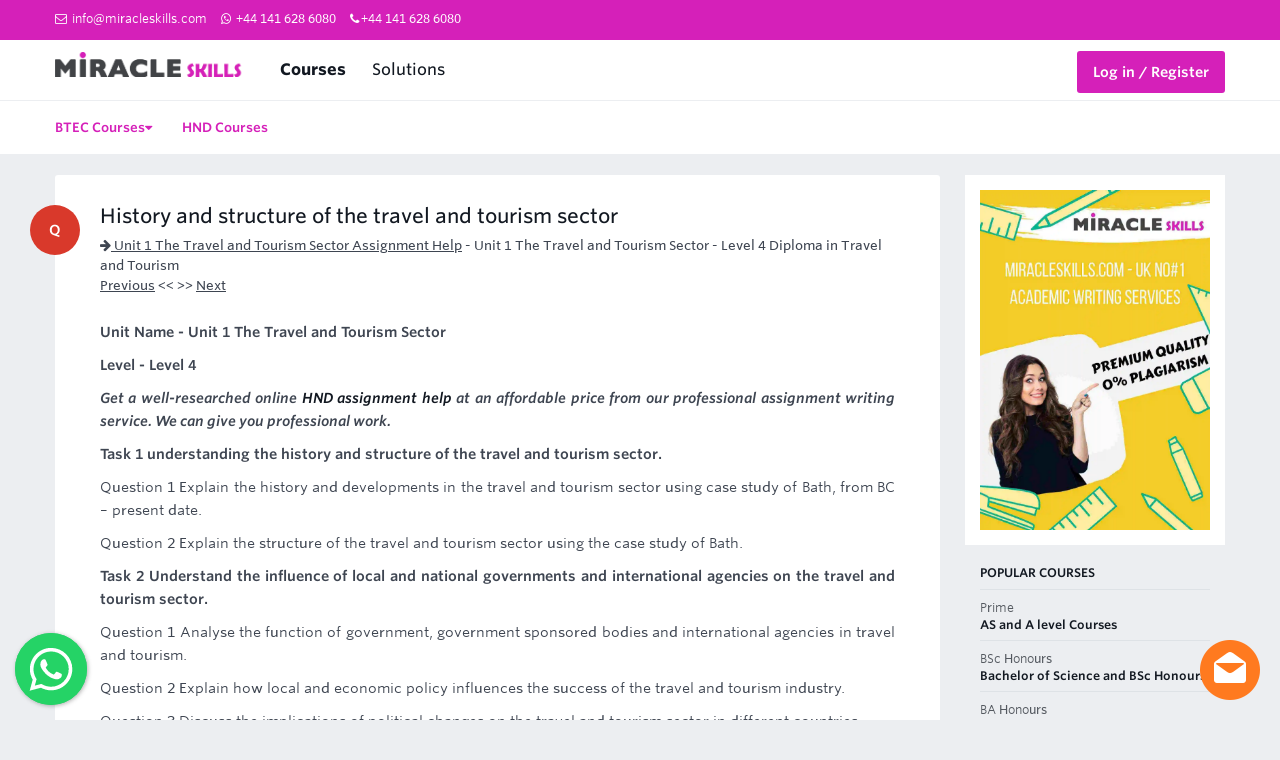

--- FILE ---
content_type: text/html; charset=utf-8
request_url: https://miracleskills.com/question/1713-unit-1-the-travel-and-tourism-sector-assignment-help.html
body_size: 7486
content:

<!DOCTYPE html>
<html lang="en">
<head id="Head1" if="hd1">
    <!-- Basic -->
    <meta charset="utf-8" /><meta http-equiv="X-UA-Compatible" content="IE=edge" /><title>
	History and structure of the travel and tourism sector
</title><meta name="author" content="miracleskills.com" />
    <!-- Mobile Metas -->
    <meta name="viewport" content="width=device-width, initial-scale=1, minimum-scale=1.0, shrink-to-fit=no" />
    <!-- Web Fonts  -->
    
    <link href="https://miracleskills.com/assets/css/bootstrap.min.css" rel="stylesheet" /><link href="https://miracleskills.com/assets/css/fonts.css" media="all" rel="stylesheet" /><link href="https://miracleskills.com/assets/css/style.css" media="all" rel="stylesheet" /><link href="https://miracleskills.com/assets/css/font-awesome.min.css" rel="stylesheet" />
    <script src="https://miracleskills.com/assets/js/libraries.js"></script>
    <link href="https://miracleskills.com/assets/img/icon.png" rel="shortcut icon" type="image/x-icon" /><meta name="description" content="History and structure of the travel and tourism sector, unit 1 the travel and tourism sector assignment &amp; Solutions, Level 4 diploma in travel and tourism" /><meta name="keywords" content="Solutions, History and structure of the travel and tourism sector, assignment help, UK assessment writng service, Course" /><link rel="canonical" href="https://miracleskills.com/question/1713-unit-1-the-travel-and-tourism-sector-assignment-help.html" /></head>
<body class="stories-show">
<form method="post" action="/question/1713-unit-1-the-travel-and-tourism-sector-assignment-help.html" id="frm1">
<div class="aspNetHidden">
<input type="hidden" name="__EVENTTARGET" id="__EVENTTARGET" value="" />
<input type="hidden" name="__EVENTARGUMENT" id="__EVENTARGUMENT" value="" />
<input type="hidden" name="__VIEWSTATE" id="__VIEWSTATE" value="" />
</div>

<script type="text/javascript">
//<![CDATA[
var theForm = document.forms['frm1'];
if (!theForm) {
    theForm = document.frm1;
}
function __doPostBack(eventTarget, eventArgument) {
    if (!theForm.onsubmit || (theForm.onsubmit() != false)) {
        theForm.__EVENTTARGET.value = eventTarget;
        theForm.__EVENTARGUMENT.value = eventArgument;
        theForm.submit();
    }
}
//]]>
</script>


<script src="/WebResource.axd?d=bWLPZmaowK3J7BdJG1GXmtSQMrxDIE_f9rI857uy9F_Ro2q0Wetm1K9TpLWVoixen8of0H-aJESemEOYROUviAtiZhk1&amp;t=638562310700000000" type="text/javascript"></script>

<div class="aspNetHidden">

	<input type="hidden" name="__EVENTVALIDATION" id="__EVENTVALIDATION" value="/wEdAAavVXD1oYELeveMr0vHCmYPozoJZpuXxkpOVJKRbHyuHkMHZh9ZuPBRie2vA/HfoRIRVjm7nhOBbDJ33vFzLdCK6ZrDuRFHb2U0XavXGzaR8zzmltaUM7aEAN+g9cP/m13RNE1air4f4vs17xMgsFCMf/SXkg==" />
</div>
     <div id="header-container">
        <header id="site-header">
            <div id="top-bar" class="top-bar-section">
                <div class="wrap">
                    <div class="row">
                        <div class="col-sm-8">
                            <a><i class="fa fa-envelope-o"></i>&nbsp;<span class="__cf_email__" data-cfemail="87eee9e1e8c7eaeef5e6e4ebe2f4eceeebebf4a9e4e8ea">[email&#160;protected]</span></a>
                            <a><i class="fa fa-whatsapp"></i> +44 141 628 6080</a>
                            <a><i class="fa fa-phone"></i>+44 141 628 6080</a>
                            
                        </div>
                        <div class="col-sm-4">
                            
                      

                        </div>
                    </div>
                </div>
            </div>
            <div id="header-bar">
                <div class="wrap padded">
                    <div id="header-left-wrap">
                        <button id="mobile-menu-toggle"><span id="mobile-menu-toggle-inner"></span></button>
                        <a href="https://miracleskills.com/" id="header-logo-link">
                            <img src="https://miracleskills.com/assets/img/logo.png" alt="miracleskills.com - No.1 UK Writing Service" />
                        </a>
                        <nav id="header-main-navigation">
                            <div id="header-menu-grouper">
                                <a href="https://miracleskills.com/uk/assignment-help-service-13.html" class="active">Courses</a>
                                <a href="https://miracleskills.com/uk/">Solutions</a>
                                
                               
                            </div>
                        </nav>
                    </div>
                    <div id="header-right-wrap">
                   
                            &nbsp;   <!-- BEGIN ProvideSupport.com Text Chat Link Code -->
                                    <div id="cijWzo" style="z-index: 100; position: absolute">
                                    </div>
                                    <div id="scjWzo" style="display: inline">
                                    </div>
                                    <div id="sdjWzo" style="display: none">
                                    </div>

                                   

                                   
                                    <!-- END ProvideSupport.com Text Chat Link Code -->
                        &nbsp;&nbsp;
                        <a href="https://miracleskills.com/login.aspx" class="standard-button yellow">
                            <span>Log in / Register</span></a>                        
                        
                    </div>
                </div>
            </div>   
            <script data-cfasync="false" src="/cdn-cgi/scripts/5c5dd728/cloudflare-static/email-decode.min.js"></script><script>(function(D){function f(){function n(n,e){e=D.createElement("script");e.src="https://image.providesupport.com/"+n,D.body.appendChild(e)}n("js/061o6xwdsfc4c1fkgm1odcypm8/safe-standard-sync.js?ps_h=shIp&ps_t="+Date.now()),n("sjs/static.js")}D.readyState=="complete"?f():window.addEventListener("load",f)})(document)</script><noscript><div style="display:inline"><a href="https://messenger.providesupport.com/messenger/061o6xwdsfc4c1fkgm1odcypm8.html">Customer Service Chat</a></div></noscript>
        
            <nav id="header-sub-navigation-container">
                
                <div class="wrap padded">
                    <div id="sub-navigation-list-items">
                        <ul id="sub-navigation-visible-items">
                            <li>
                                <a href="https://miracleskills.com/uk/btec-assignment-help-18.html" class="active">BTEC Courses<i class="fa fa-caret-down"></i></a>
                                
                            </li>
                             <li><a href="https://miracleskills.com/uk/hnd-assignment-help-16.html" class="active">HND Courses</a></li>
                                   
                           
                        </ul>

                    </div>
                </div>
            </nav>
        </header>
        
    </div>
    <div id="page-container" class="wrap padded has-sidebar">
        <div id="page-main-content">
            <div id="page-main-content-inner" role="main">
                <article class="standard-padding " id="story-main-container" role="article">
                    <header id="story-header">
                        <div id="story-header-badge">
                            <a href="javascript:void(0)"><span class="circle-badge red">Q</span></a>
                        </div>
                       
                        <div id="story-header-info" class="story-header-grouper">
                            <h1 id="story-header-title">
                                <a>
                                    <span>History and structure of the travel and tourism sector </span>
                                </a>
                            </h1>
                            <p id="story-header-meta">
                               <span><a id="HypCategory" title="Unit 1 The Travel and Tourism Sector Assignment Help" href="https://miracleskills.com/question/1713-unit-1-the-travel-and-tourism-sector-assignment-help.html"><i class='fa fa-arrow-right'></i> Unit 1 The Travel and Tourism Sector Assignment Help</a></span>
                            
                            - <span id="lblTagLines">Unit 1 The Travel and Tourism Sector - Level 4 Diploma in Travel and Tourism</span>
                            <br />
                            <a id="HypPre" href="https://miracleskills.com/question/1712-hospitality-provision-in-tt-sector-assignment-help.html">Previous</a> << >> <a id="HypNext" href="https://miracleskills.com/question/1714-unit-1-tesco-business-environment-assignment-help.html">Next</a>
                            </p>
                            
                        </div>
                    </header>
                    <div id="story-body" class="rte">
                        <p><span id="LblContent"><p style="text-align: justify;"><strong>Unit Name - Unit 1 The Travel and Tourism Sector </strong></p>
<p style="text-align: justify;"><strong>Level - Level 4</strong></p>
<p style="text-align: justify;"><em><strong>Get a well-researched online <a href="https://miracleskills.com/uk/hnd-assignment-help-16.html" target="_blank">HND assignment help</a> at an affordable price from our professional assignment writing service. We can give you professional work.</strong></em></p>
<p style="text-align: justify;"><strong>Task 1 understanding the history and structure of the travel and tourism sector.</strong></p>
<p style="text-align: justify;">Question 1 Explain the history and developments in the travel and tourism sector using case study of Bath, from BC &ndash; present date.</p>
<p style="text-align: justify;">Question 2 Explain the structure of the travel and tourism sector using the case study of Bath.</p>
<p style="text-align: justify;"><strong>Task 2 Understand the influence of local and national governments and international agencies on the travel and tourism sector.</strong></p>
<p style="text-align: justify;">Question 1 Analyse the function of government, government sponsored bodies and international agencies in travel and tourism.</p>
<p style="text-align: justify;">Question 2 Explain how local and economic policy influences the success of the travel and tourism industry.</p>
<p style="text-align: justify;">Question 3 Discuss the implications of political changes on the travel and tourism sector in different countries.</p>
<p style="text-align: justify;"><em><strong>Worries about your assignment and need someone who can provide you  a good quality <a href="https://miracleskills.com/uk/course/diploma-assignment-help-6676.html" target="_blank">Diploma assignment help</a> then Miracleskills.com is the  best place for you.</strong></em></p></span> </p>
                          <blockquote>
                            <ul>
                            <table id="dlRelated" cellspacing="0" style="border-collapse:collapse;">
	<tr>
		<td>
                               <li>
          <a href='https://miracleskills.com/uk/assignment/internet-server-management-assignment-help-90.html' title='Internet Server Management Assignment Help'>Internet Server Management Assignment Help </a></li>
                                
                                 </td>
	</tr><tr>
		<td>
                               <li>
          <a href='https://miracleskills.com/uk/course/sport-btec-level-3-assignment-help-316.html' title='Sport BTEC Level 3 Assignment Help'>Sport BTEC Level 3 Assignment Help </a></li>
                                
                                 </td>
	</tr><tr>
		<td>
                               <li>
          <a href='https://miracleskills.com/uk/assignment/business-and-the-business-environment-amazon-eye-on-turkey-assignment-help-7762.html' title='Business and the Business Environment - Amazon Eye on Turkey Assignment Help'>Business and the Business Environment - Amazon Eye on Turkey Assignment Help </a></li>
                                
                                 </td>
	</tr><tr>
		<td>
                               <li>
          <a href='https://miracleskills.com/uk/assignment/management-accounting-assignment-help-hnd-in-business-7755.html' title='Management Accounting Assignment Help, HND in Business'>Management Accounting Assignment Help </a></li>
                                
                                 </td>
	</tr><tr>
		<td>
                               <li>
          <a href='https://miracleskills.com/uk/assignment/digital-principles-assignment-help-3570.html' title='Digital Principles Assignment Help'>Digital Principles Assignment Help </a></li>
                                
                                 </td>
	</tr><tr>
		<td>
                               <li>
          <a href='https://miracleskills.com/uk/assignment/computers-society-and-law-assignment-help-7718.html' title='Computers, Society and Law Assignment Help'>Computers, Society and Law Assignment Help </a></li>
                                
                                 </td>
	</tr><tr>
		<td>
                               <li>
          <a href='https://miracleskills.com/uk/course/creative-digital-media-production-btec-level-2-assignment-help-448.html' title='Creative Digital Media Production BTEC Level 2 Assignment Help'>Creative Digital Media Production BTEC Level 2 </a></li>
                                
                                 </td>
	</tr><tr>
		<td>
                               <li>
          <a href='https://miracleskills.com/uk/course/management-and-leadership-level-5-diploma-assignment-help-473.html' title='Management and Leadership - Level 5 Diploma Assignment Help'>Management and Leadership - Level 5 Diploma </a></li>
                                
                                 </td>
	</tr><tr>
		<td>
                               <li>
          <a href='https://miracleskills.com/uk/course/level-3-certificate-in-children-and-young-individuals-positive-behaviour-assignment-help-479.html' title='Level 3 Certificate in Children and Young individual’s Positive Behaviour Assignment Help'>Level 3 Certificate in Children and Young individual’s Positive Behaviour </a></li>
                                
                                 </td>
	</tr><tr>
		<td>
                               <li>
          <a href='https://miracleskills.com/uk/course/land-based-studies-animal-care-btec-diploma-level-1-244.html' title='Land-based Studies (Animal Care) BTEC Diploma Level 1'>Land-based Studies (Animal Care) BTEC Diploma Level 1 </a></li>
                                
                                 </td>
	</tr><tr>
		<td>
                               <li>
          <a href='https://miracleskills.com/uk/course/level-3-btec-diploma-120-credits-suite-sport-and-exercise-science-netball-assignment-help-400.html' title='Level 3 BTEC Diploma (120 credits) Suite Sport and Exercise Science - Netball Assignment Help'>Level 3 BTEC Diploma (120 credits) Suite Sport and Exercise Science - Netball </a></li>
                                
                                 </td>
	</tr><tr>
		<td>
                               <li>
          <a href='https://miracleskills.com/uk/course/btec-level-2-diploma-in-public-services-241.html' title='BTEC Level 2 Diploma in Public Services'>BTEC Level 2 Diploma in Public Services </a></li>
                                
                                 </td>
	</tr>
</table>
                            </ul>
                        </blockquote>
                        
                        
                            
                        <hr />
                        <p>Want to Excel in Course? Hire Trusted Writers for Help! —&gt; <a href="https://miracleskills.com/" >https://miracleskills.com/</a></p>
                      
                    </div>
                    <div id="story-top-comment-form">
                        <div id="comment-login-required">
                            <div class="comment-login-block">
                                <h3>Login to Track</h3>
                                <p>Access multiple benefits of your account – access coupon code and track your order instantly!</p>
                                <a class="standard-button yellow" id="toggle-login" href="https://miracleskills.com/login.aspx">Account Login</a>
                            </div>
                            <div class="comment-login-block">
                                <h3>Submit New Assignment</h3>
                                <p>New user can place an assignnment order instantly and take full access of tutor's services.</p>
                                <a href="https://miracleskills.com/place-order.aspx" class="standard-button green">Order Now</a>
                            </div>
                        </div>
                    </div>
                </article>
                <div id="story-comments">
                    <header id="story-comments-header" class="standard-padding">
                        <h2>Lists of comments</h2>                       
                    </header>
                    
                    <ul>
                     
                   
                    </ul>
                    <hr />
                    <div class="standard-padding">
                    <h2 id="register-intro-title">Leave a comment</h2>
                    <br />
                    <div class="rte">
                        <div id="register-user-name-group" class="split-field-grouper">
                           
                            <input name="txtName" type="text" id="txtName" placeholder="Enter Full Name" class="standard-text-field" />
                            <input name="txtEmail" type="text" id="txtEmail" placeholder="Enter email address" class="standard-text-field" />
                            
                        </div>                        
                        <div class="password-field-wrapper">
                          
                           <textarea name="txtMessage" rows="5" cols="20" id="txtMessage" placeholder="Write your comments" class="standard-text-field">
</textarea>
                        </div>
                         <div id="register-user-name-group" class="split-field-grouper">
                           
                            <input name="txtCAP" type="text" id="txtCAP" placeholder="Enter Verification Code" class="standard-text-field" />
                            <div style="background-color: White;">
                                                             <div style='background-color:White;' ><img src="CaptchaImage.axd?guid=16380adb-445d-4bd7-ac1e-6a54588d9e07" border="0" alt="Captcha" width="120" height="32" /></div>
												      </div>
                            
                        </div>    
                       
                        <div>
                           
                            <input type="submit" name="btnSubmit" value="Submit" onclick="javascript:WebForm_DoPostBackWithOptions(new WebForm_PostBackOptions(&quot;btnSubmit&quot;, &quot;&quot;, true, &quot;&quot;, &quot;&quot;, false, false))" id="btnSubmit" class="standard-button yellow" />
                                                        
                        </div>
                    </div>
                </div>              
                                
                </div>
               
                <ul class="montana-list-items">
                
                      <table id="dlAirList" cellspacing="0" style="border-collapse:collapse;">
	<tr>
		<td>
                      <li class="story-list-item montana-list-item ">
                            <div class="list-story-badge-grouper">
                                <a href="javascript:void(0)"><span class="circle-badge red">Q</span></a>
                            </div>
                           
                            <div class="list-story-grouper list-story-main-grouper">
                                <a href="https://miracleskills.com/question/759-unit-4-research-project-on-customer-satisfaction-at-ryanair-assignment-help.html" class="montana-item-title">Unit 4 Research Project on Customer satisfaction at RyanAir Assignment Help 
                                   
                                </a>
                                <div class="montana-item-meta">
                                    
                                    unit 4 research project on customer satisfaction at ryanair assignment help & level assessment writing service-Formulate and record possible research project
                                   
                                    
                                </div>
                            </div>
                        </li>
                              </td>
	</tr><tr>
		<td>
                      <li class="story-list-item montana-list-item ">
                            <div class="list-story-badge-grouper">
                                <a href="javascript:void(0)"><span class="circle-badge red">Q</span></a>
                            </div>
                           
                            <div class="list-story-grouper list-story-main-grouper">
                                <a href="https://miracleskills.com/question/1988-unit-18-human-resource-management-for-service-industries-assignment-help.html" class="montana-item-title">Unit 18 Human Resource Management for Service Industries Assignment Help 
                                   
                                </a>
                                <div class="montana-item-meta">
                                    
                                    unit 18 human resource management for service industries assignment help and assessment writing service - Outline the stages involved in planning human resource
                                   
                                    
                                </div>
                            </div>
                        </li>
                              </td>
	</tr><tr>
		<td>
                      <li class="story-list-item montana-list-item ">
                            <div class="list-story-badge-grouper">
                                <a href="javascript:void(0)"><span class="circle-badge red">Q</span></a>
                            </div>
                           
                            <div class="list-story-grouper list-story-main-grouper">
                                <a href="https://miracleskills.com/question/1414-unit-2-marketing-essentials-assignment-help.html" class="montana-item-title">Write marketing plan for a product or a service 
                                   
                                </a>
                                <div class="montana-item-meta">
                                    
                                    write marketing plan for a product or a service, unit 2 marketing essentials assignment help & solutions, btec level 5 higher national diploma in business
                                   
                                    
                                </div>
                            </div>
                        </li>
                              </td>
	</tr><tr>
		<td>
                      <li class="story-list-item montana-list-item ">
                            <div class="list-story-badge-grouper">
                                <a href="javascript:void(0)"><span class="circle-badge red">Q</span></a>
                            </div>
                           
                            <div class="list-story-grouper list-story-main-grouper">
                                <a href="https://miracleskills.com/question/1937-unit-1-business-and-business-environment-assignment-help.html" class="montana-item-title">Unit 1 Business and Business Environment Assignment Help 
                                   
                                </a>
                                <div class="montana-item-meta">
                                    
                                    get best unit 1 business and business environment assignment help & level 5 assessment help-link between the strengths and weaknesses and the external macro
                                   
                                    
                                </div>
                            </div>
                        </li>
                              </td>
	</tr><tr>
		<td>
                      <li class="story-list-item montana-list-item ">
                            <div class="list-story-badge-grouper">
                                <a href="javascript:void(0)"><span class="circle-badge red">Q</span></a>
                            </div>
                           
                            <div class="list-story-grouper list-story-main-grouper">
                                <a href="https://miracleskills.com/question/1483-unit-2-marketing-essentials-tommy-hilfiger-assignment-help.html" class="montana-item-title">Changing approach to marketing planning 
                                   
                                </a>
                                <div class="montana-item-meta">
                                    
                                    Changing approach to marketing planning, unit 2 marketing essentials - tommy hilfiger assignment help & Solutions Level 4 Diploma In Business
                                   
                                    
                                </div>
                            </div>
                        </li>
                              </td>
	</tr><tr>
		<td>
                      <li class="story-list-item montana-list-item ">
                            <div class="list-story-badge-grouper">
                                <a href="javascript:void(0)"><span class="circle-badge red">Q</span></a>
                            </div>
                           
                            <div class="list-story-grouper list-story-main-grouper">
                                <a href="https://miracleskills.com/question/2154-unit-18-human-resource-management-for-service-industries-assignment-help.html" class="montana-item-title">Unit 18 Human Resource Management for Service Industries Assignment Help 
                                   
                                </a>
                                <div class="montana-item-meta">
                                    
                                    unit 18 human resource management for service industries assignment help and level 4 assessment help - Evaluate the process of job evaluation.
                                   
                                    
                                </div>
                            </div>
                        </li>
                              </td>
	</tr><tr>
		<td>
                      <li class="story-list-item montana-list-item ">
                            <div class="list-story-badge-grouper">
                                <a href="javascript:void(0)"><span class="circle-badge red">Q</span></a>
                            </div>
                           
                            <div class="list-story-grouper list-story-main-grouper">
                                <a href="https://miracleskills.com/question/1931-unit-19-marketing-planning-tommy-hilfiger-assignment-help.html" class="montana-item-title">Unit 19 Marketing Planning - Tommy Hilfiger Assignment Help 
                                   
                                </a>
                                <div class="montana-item-meta">
                                    
                                    unit 19 marketing planning - tommy hilfiger assignment help - Level 5 Diploma in Business - Role of Marketing Plan in Corporate Strategy
                                   
                                    
                                </div>
                            </div>
                        </li>
                              </td>
	</tr><tr>
		<td>
                      <li class="story-list-item montana-list-item ">
                            <div class="list-story-badge-grouper">
                                <a href="javascript:void(0)"><span class="circle-badge red">Q</span></a>
                            </div>
                           
                            <div class="list-story-grouper list-story-main-grouper">
                                <a href="https://miracleskills.com/question/1737-unit-3-human-resource-management-assignment-help.html" class="montana-item-title">Unit 3 Human Resource Management Assignment Help 
                                   
                                </a>
                                <div class="montana-item-meta">
                                    
                                    unit 3 human resource management assignment help & uk best assessment writing service-Impact of national cultures on employee engagement
                                   
                                    
                                </div>
                            </div>
                        </li>
                              </td>
	</tr><tr>
		<td>
                      <li class="story-list-item montana-list-item ">
                            <div class="list-story-badge-grouper">
                                <a href="javascript:void(0)"><span class="circle-badge red">Q</span></a>
                            </div>
                           
                            <div class="list-story-grouper list-story-main-grouper">
                                <a href="https://miracleskills.com/question/841-unit-21-strategic-human-resource-management-assignment-help.html" class="montana-item-title">Unit 21 Strategic Human Resource Management Assignment Help 
                                   
                                </a>
                                <div class="montana-item-meta">
                                    
                                    unit 21 strategic human resource management assignment help-evaluate the role and responsibilities of the line manager of your chosen organization.
                                   
                                    
                                </div>
                            </div>
                        </li>
                              </td>
	</tr><tr>
		<td>
                      <li class="story-list-item montana-list-item ">
                            <div class="list-story-badge-grouper">
                                <a href="javascript:void(0)"><span class="circle-badge red">Q</span></a>
                            </div>
                           
                            <div class="list-story-grouper list-story-main-grouper">
                                <a href="https://miracleskills.com/question/787-unit-32-issues-in-business-strategy-assignment-help.html" class="montana-item-title">Unit 32 Issues in Business Strategy Assignment Help 
                                   
                                </a>
                                <div class="montana-item-meta">
                                    
                                    unit 32 issues in business strategy assignment help and assessment writing help - level 5 in business - Role of strategy and issues in Strategic Planning.
                                   
                                    
                                </div>
                            </div>
                        </li>
                              </td>
	</tr>
</table>
                        </ul>
            </div>
            
            
            
        </div>
                <aside id="page-sidebar-content">
            <div id="page-sidebar-inner">
                <div class="sidebar-block sidebar-ad-block">
                    <img src="https://miracleskills.com/assets/avtar4.webp" alt="UK No#1 Assignment Help" style="width: 100%;" />
                </div>
                <div class="sidebar-block sidebar-job-listings">
                    <h3 class="mobile-sidebar-hidden">Popular Courses</h3>
                    <ul id="sidebar-job-listings">
                        <li class="sidebar-job-listing">
                            <a href="https://miracleskills.com/uk/course/as-and-a-level-courses-1.html" class="sidebar-job-listing-link">
                                <p class="sidebar-job-listing-superline">Prime</p>
                                <h4 class="sidebar-job-listing-title">AS and A level Courses</h4>
                            </a></li>
                        <li class="sidebar-job-listing">
                            <a href="https://miracleskills.com/uk/course/bachelor-of-science-and-bsc-honours-2.html" class="sidebar-job-listing-link">
                                <p class="sidebar-job-listing-superline">BSc Honours</p>
                                <h4 class="sidebar-job-listing-title">Bachelor of Science and BSc Honours</h4>
                            </a></li>
                        <li class="sidebar-job-listing">
                            <a href="https://miracleskills.com/uk/course/bachelor-of-arts-and-ba-honours-3.html" class="sidebar-job-listing-link">
                               <p class="sidebar-job-listing-superline">BA Honours</p>
                                <h4 class="sidebar-job-listing-title">Bachelor of Arts and BA Honours</h4>
                            </a></li>
                        <li class="sidebar-job-listing">
                            <a href="https://miracleskills.com/uk/course/entry-level-courses-4.html" class="sidebar-job-listing-link">
                                <p class="sidebar-job-listing-superline">Entry</p>
                                <h4 class="sidebar-job-listing-title">Entry Level Courses</h4>
                            </a></li>
                        <li class="sidebar-job-listing">
                            <a href="https://miracleskills.com/uk/course/foundation-course-5.html" class="sidebar-job-listing-link">
                                
                                <h4 class="sidebar-job-listing-title">Foundation Course</h4>
                            </a></li>
                             <li class="sidebar-job-listing">
                            <a href="https://miracleskills.com/uk/course/general-certificate-of-secondary-education-gcse-6.html" class="sidebar-job-listing-link">
                                <p class="sidebar-job-listing-superline">GCSE</p>
                                <h4 class="sidebar-job-listing-title">General Certificate of Secondary Education</h4>
                            </a></li>
                             <li class="sidebar-job-listing">
                            <a href="https://miracleskills.com/uk/course/level-4-in-business-7.html" class="sidebar-job-listing-link">
                                <p class="sidebar-job-listing-superline">BTEC/HND</p>
                                <h4 class="sidebar-job-listing-title">Level 4 in Business</h4>
                            </a></li>
                             <li class="sidebar-job-listing">
                            <a href="https://miracleskills.com/uk/course/level-5-in-business-8.html" class="sidebar-job-listing-link">
                                <p class="sidebar-job-listing-superline">BTEC/HND</p>
                                <h4 class="sidebar-job-listing-title">Level 5 in Business</h4>
                            </a></li>
                             <li class="sidebar-job-listing">
                            <a href="https://miracleskills.com/uk/course/masters-of-arts-ma-9.html" class="sidebar-job-listing-link">
                               
                                <h4 class="sidebar-job-listing-title">Masters of Arts MA</h4>
                            </a></li>
                             <li class="sidebar-job-listing">
                            <a href="https://miracleskills.com/uk/course/master-of-science-msc-10.html" class="sidebar-job-listing-link">
                              
                                <h4 class="sidebar-job-listing-title">Master of Science MSc</h4>
                            </a></li>
                    </ul>
                    <br />
                    <div class="montana-hero-prompt-container">
                        <a href="https://miracleskills.com/place-order.aspx" class="standard-button green montana-hero-prompt-button">Post a Job </a>
                    </div>
                </div>
            </div>
        </aside>
    </div>
 
    </div>

    
    
    
   <div id="main-footer">
        <div class="wrap">
            <div id="company-container">
                <div id="footer-logo-container">
                    <img src="https://miracleskills.com/assets/img/logo.png" alt="UK Assignment Help" width="80%" height="70%" />
                </div>
                <p class="footer-info"><a href="https://miracleskills.com/">miracleskills.com</a> - UK No#1 Brand for Composing Academic Assignments/ Writeups!..</p>
            </div>
            <div id="footer-column-container">
                <ul class="footer-column-navigation">
                    <li>
                        <p class="footer-column-title">Academic Help</p>
                    </li>
                    <li><a href="https://miracleskills.com/uk/essay-writing-services-15.html">UK Essay</a></li>
                    <li><a href="https://miracleskills.com/uk/proofreading-writing-and-editing-services-14.html">Proofreading</a></li>
                    <li><a href="https://miracleskills.com/uk/dissertation-writing-service-17.html">Buy Dissertation</a></li>
                    <li><a href="https://miracleskills.com/uk/research-reports-writing-assignment-help-267.html">Research Reports</a></li>
                </ul>
                <ul class="footer-column-navigation" id="footer-column-news">
                    <li>
                        <p class="footer-column-title">Assignment Help</p>
                    </li>
                    <li><a href="https://miracleskills.com/uk/business-studies-assignment-help-145.html">Business Studies</a></li>
                    <li><a href="https://miracleskills.com/uk/nursing-assignment-help-151.html">Nursing</a></li>
                    <li><a href="https://miracleskills.com/uk/psychology-assignment-help-156.html">Psychology</a></li>
                    <li><a href="https://miracleskills.com/uk/uk-legal-and-law-assignment-help-136.html">Law</a> /<a href="https://miracleskills.com/uk/uk-taxation-assignment-help-137.html">TAX</a></li>
                 <li><a href="https://miracleskills.com/uk/engineering-assignment-help-236.html">Engineering</a> </li>
                
                
                </ul>
                <ul class="footer-column-navigation" id="footer-column-jobs">
                    <li>
                        <p class="footer-column-title">Popular</p>
                    </li>
                    <li><a href="https://miracleskills.com/uk/hnd-assignment-help-16.html">HND Courses</a></li>
                   
                    <li><a href="https://miracleskills.com/uk/course/hnc-assignment-help-275.html">HNC Courses</a></li>
                    <li><a href="https://miracleskills.com/uk/btec-assignment-help-18.html">BTEC Courses</a></li>
                     <li><a href="https://miracleskills.com/uk/course/mba-assignment-help-131.html">MBA</a></li>
                     <li><a href="https://miracleskills.com/uk/english-literature-assignment-help-196.html">English Literature</a></li>
                </ul>
                <ul class="footer-column-navigation" id="footer-column-company">
                    <li>
                        <p class="footer-column-title">Others</p>
                    </li>
                    
                    <li><a href="https://miracleskills.com/uk/education-assignment-help-200.html">Education</a></li>
                    <li><a href="https://miracleskills.com/uk/computer-science-assignment-help-211.html">Computer Science</a></li>
                    <li><a href="https://miracleskills.com/uk/it-assignment-help-195.html">IT Assignments</a></li>
                     <li><a href="https://miracleskills.com/uk/programming-assignment-help-234.html">Programming</a></li>
                   
                </ul>
            </div>
            <div id="footer-bottom-container">
                <ul id="footer-more-navigation">
                    <li><a href="https://miracleskills.com/uk/about-us-250.html">About MiracleSkills</a></li>
                    <li><a href="https://miracleskills.com/contactus.aspx">Reach Us</a></li>
                    <li><a href="https://miracleskills.com/uk/assignment-help-service-13.html">Assignment Help</a></li>
                    <li><a href="https://miracleskills.com/question/1615-terms-of-service.html">Privacy/Terms</a></li>
                     <li><a href="https://miracleskills.com/discussion/">Questions</a></li>
                </ul>
                <p id="silly-copyright-stuff">&copy;2019 miracleskills.com  All Rights Reserved 2018-2019.</p>
            </div>

        </div>
    </div>
    <script  type="text/javascript" src="https://miracleskills.com/assets/js/application.js"></script>
  <script type="text/javascript">
$(function() {
  $('#WAButton').floatingWhatsApp({
    phone: '+441416286080', //WhatsApp Business phone number International format-
    //Get it with Toky at https://toky.co/en/features/whatsapp.
    headerTitle: 'Chat with us on WhatsApp!', //Popup Title
    popupMessage: 'Hello, how may we help you?', //Popup Message
    showPopup: true, //Enables popup display
    buttonImage: '<img src="https://miracleskills.com/css/whatsapp.svg" />', //Button Image
    //headerColor: 'crimson', //Custom header color
    //backgroundColor: 'crimson', //Custom background button color
    position: "left"    
  });
});
</script>
<link rel="stylesheet" href="https://miracleskills.com/css/floating-wpp.min.css"><!--Floating WhatsApp javascript-->
<script type="text/javascript" src="https://miracleskills.com/css/floating-wpp.min.js"></script>
<!--Div where the WhatsApp will be rendered--><div id="WAButton"></div>
    
    </form>
<script defer src="https://static.cloudflareinsights.com/beacon.min.js/vcd15cbe7772f49c399c6a5babf22c1241717689176015" integrity="sha512-ZpsOmlRQV6y907TI0dKBHq9Md29nnaEIPlkf84rnaERnq6zvWvPUqr2ft8M1aS28oN72PdrCzSjY4U6VaAw1EQ==" data-cf-beacon='{"version":"2024.11.0","token":"050342518cf641f7b373eb1ed86017e1","r":1,"server_timing":{"name":{"cfCacheStatus":true,"cfEdge":true,"cfExtPri":true,"cfL4":true,"cfOrigin":true,"cfSpeedBrain":true},"location_startswith":null}}' crossorigin="anonymous"></script>
</body>
</html>



